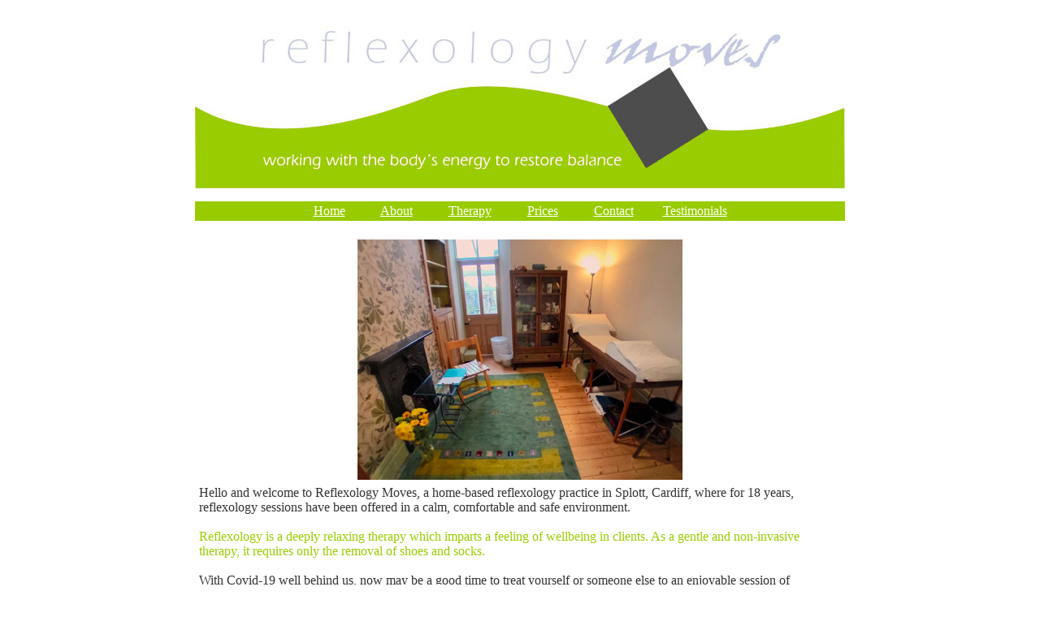

--- FILE ---
content_type: text/html
request_url: https://reflexologymoves.co.uk/index.htm
body_size: 5211
content:

<html>

<head>
<meta http-equiv="Content-Type" content="text/html; charset=windows-1252">
<meta http-equiv="Content-Language" content="en-us">
<title>reflexologymoves</title>
<meta name="description" content="reflexologymoves" />
<meta name="keywords" content="reflexologymoves, reflexology, reflexology near me, reflexology in cardiff, reflexologist in cardiff, reflexologists, treatment, holistic, non-invasive, foot, feet, stress-related conditions, massage, energy, balance, relaxing therapy, deeply relaxing, wellbeing, well-being" />
<meta name="GENERATOR" content="Microsoft FrontPage 4.0">
<meta name="ProgId" content="FrontPage.Editor.Document">
</head>

<body>
<p align="center"><img border="0" src="images/Reflexology%20Moves%20Banner%20RGB%204.jpg" width="800" height="224"></p>
<div align="center">
  <center>
  <table border="0" cellpadding="0" cellspacing="3" width="800" bgcolor="#99CC00">
    <tr>
      <td>
        <p align="center"><a href="index.htm"><font face="Calibri" size="3" color="#FFFFFF">Home</font></a><font face="Calibri" size="3" color="#FFFFFF">&nbsp;&nbsp;&nbsp;&nbsp;&nbsp;&nbsp;&nbsp;&nbsp;&nbsp;&nbsp;
        </font><a href="about2.htm"><font face="Calibri" size="3" color="#FFFFFF">About</font></a><font face="Calibri" size="3" color="#FFFFFF">&nbsp;&nbsp;&nbsp;&nbsp;&nbsp;&nbsp;&nbsp;&nbsp;&nbsp;&nbsp;
        </font><a href="therapy.htm"><font face="Calibri" size="3" color="#FFFFFF">Therapy</font></a><font face="Calibri" size="3" color="#FFFFFF">&nbsp;&nbsp;&nbsp;&nbsp;&nbsp;&nbsp;&nbsp;&nbsp;&nbsp;&nbsp;
        </font><a href="prices.htm"><font face="Calibri" size="3" color="#FFFFFF">Prices</font></a><font face="Calibri" size="3" color="#FFFFFF">&nbsp;&nbsp;&nbsp;&nbsp;&nbsp;&nbsp;&nbsp;&nbsp;&nbsp;&nbsp;
        </font><a href="contact.htm"><font face="Calibri" size="3" color="#FFFFFF">Contact</font></a><font face="Calibri" size="3" color="#FFFFFF">&nbsp;&nbsp;&nbsp;&nbsp;&nbsp;&nbsp;&nbsp;&nbsp;
        </font><a href="testimonials.htm"><font face="Calibri" size="3" color="#FFFFFF">Testimonials</font></a></td>
    </tr>
  </table>
  </center>
</div>
<div align="center">
  <center>
  <table border="0" cellpadding="2" cellspacing="3" width="800">
    <tr>
      <td>
        <p align="center"><br>
        <img border="0" src="images/New_Therapy_Room_2024.jpg" width="400" height="296">
      </td>
    </tr>
    <tr>
      <td>
        <p class="MsoNormal"><font face="Calibri" size="3"><span style="color: #333333">Hello and welcome to Reflexology Moves, a home-based reflexology practice in Splott, Cardiff, where for
        18 years,
        reflexology sessions have been offered in a calm, comfortable and safe environment.<br>
        <br>
        </span><font color="#99CC00">Reflexology is a deeply relaxing therapy which imparts a feeling of wellbeing in clients. As a gentle and non-invasive therapy, it requires only the removal of shoes and socks.</font><span style="color: #333333"><br>
        <br>
        With Covid-19 well behind us, now may be a good time to treat yourself
        or someone else to an enjoyable session of reflexology: more so if you
        have never tried it.</span></font></p>
      </center><p class="MsoNormal" align="center"><img border="0" src="images/Aor%20Logo%20colour%20small%20for%20web.jpg" width="98" height="122">&nbsp;&nbsp;&nbsp;&nbsp;&nbsp;&nbsp;&nbsp;
      &nbsp;&nbsp;&nbsp;&nbsp; <img border="0" src="images/CNHC%20logo.png" width="230" height="105"></p>
      <p align="left"><b><font color="#0000FF"><span style="font-size: 8.0pt"><font face="Verdana">&nbsp;
      </font></span><font face="Calibri" size="2">&nbsp;&nbsp;&nbsp;&nbsp;&nbsp;&nbsp;&nbsp;&nbsp;&nbsp;&nbsp;&nbsp;&nbsp;&nbsp;&nbsp;&nbsp;&nbsp;&nbsp;&nbsp;&nbsp;&nbsp;&nbsp;&nbsp;&nbsp;&nbsp;&nbsp;&nbsp;&nbsp;&nbsp;&nbsp;&nbsp;&nbsp;&nbsp;&nbsp;&nbsp;&nbsp;&nbsp;&nbsp;&nbsp;&nbsp;&nbsp;&nbsp;&nbsp;&nbsp;&nbsp;&nbsp;&nbsp;&nbsp;&nbsp;&nbsp;&nbsp;
      </font></font><font size="2" face="Calibri"><font face="Verdana" color="#0000FF">&nbsp;&nbsp;&nbsp;&nbsp;&nbsp;&nbsp;&nbsp;&nbsp;&nbsp;&nbsp;&nbsp;&nbsp;
      </font><a href="http://www.aor.org.uk" target="_blank"><u><font color="#0000FF" face="Calibri" size="2">www.aor.org.uk</font></u></a></font></b><font face="Calibri" size="2">&nbsp;&nbsp;&nbsp;&nbsp;&nbsp;&nbsp;&nbsp;&nbsp;&nbsp;&nbsp;&nbsp;&nbsp;&nbsp;&nbsp;&nbsp;&nbsp;&nbsp;&nbsp;&nbsp;&nbsp;&nbsp;&nbsp;&nbsp;&nbsp;&nbsp;&nbsp;&nbsp;&nbsp;&nbsp;&nbsp;&nbsp;&nbsp;&nbsp;&nbsp;&nbsp;&nbsp;&nbsp;&nbsp;&nbsp;&nbsp;
      <a href="http://www.cnhc.org.uk" target="_blank"><b>www.cnhc.org.uk</b></a></font></p>
    </td>
    </tr>
  </table>
</div>
<hr width="800" size="4" color="#B0B02C">
<div align="center">
  <table border="0" cellpadding="2" cellspacing="3" width="800" height="26">
    <tr>
      <td width="872" height="18">
        <p align="center"><font face="Calibri"><font color="#99CC00" size="2"><br>
        </font><font color="#000000" size="3">Please take a moment to read my <a href="images/RM%20Privacy%20Policy%20-%20June%202021.pdf"> Privacy Policy</a></font></font></td>
    </tr>
  </table>
</div>
<p align="center"><font face="Verdana" size="1"><br>
</font>
<font face="Calibri" size="2">
All web content © <b>www.reflexologymoves.co.uk</b>
 2024</font>
</p>
</body>

</html>
